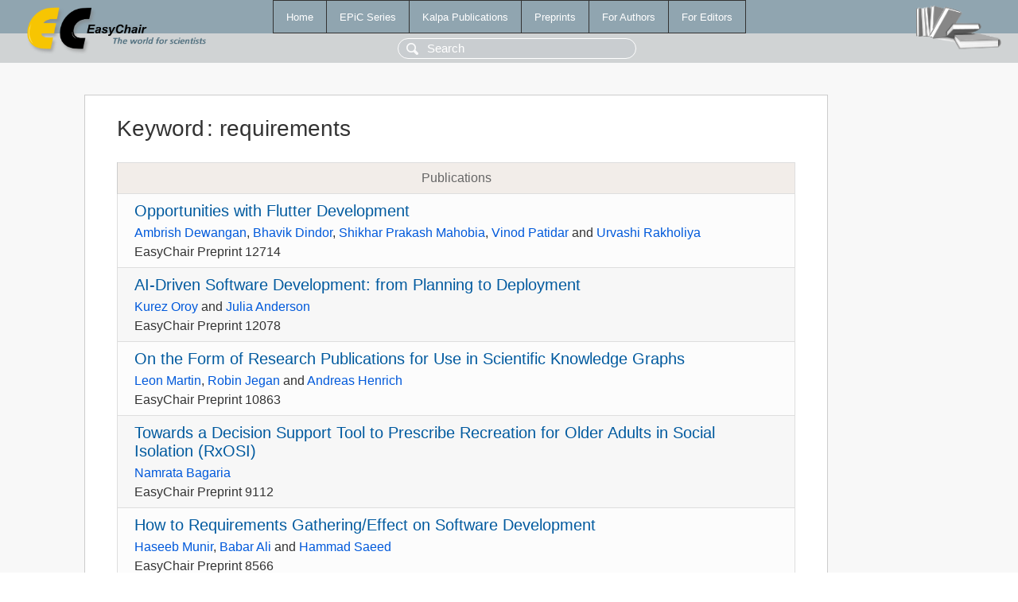

--- FILE ---
content_type: text/html; charset=UTF-8
request_url: https://wwww.easychair.org/publications/keyword/53cS
body_size: 1692
content:
<!DOCTYPE html>
<html lang='en-US'><head><meta content='text/html; charset=UTF-8' http-equiv='Content-Type'/><title>Keyword: requirements</title><link href='/images/favicon.ico' rel='icon' type='image/jpeg'/><link href='/css/cool.css?version=531' rel='StyleSheet' type='text/css'/><link href='/css/publications.css?version=531' rel='StyleSheet' type='text/css'/><script src='/js/easy.js?version=531'></script><script src='/publications/pubs.js?version=531'></script></head><body class="pubs"><table class="page"><tr style="height:1%"><td><div class="menu"><table class="menutable"><tr><td><a class="mainmenu" href="/publications/" id="t:HOME">Home</a></td><td><a class="mainmenu" href="/publications/EPiC" id="t:EPIC">EPiC Series</a></td><td><a class="mainmenu" href="/publications/Kalpa" id="t:KALPA">Kalpa Publications</a></td><td><a class="mainmenu" href="/publications/preprints" id="t:PREPRINTS">Preprints</a></td><td><a class="mainmenu" href="/publications/for_authors" id="t:FOR_AUTHORS">For Authors</a></td><td><a class="mainmenu" href="/publications/for_editors" id="t:FOR_EDITORS">For Editors</a></td></tr></table></div><div class="search_row"><form onsubmit="alert('Search is temporarily unavailable');return false;"><input id="search-input" name="query" placeholder="Search" type="text"/></form></div><div id="logo"><a href="/"><img class="logonew_alignment" src="/images/logoECpubs.png"/></a></div><div id="books"><img class="books_alignment" src="/images/books.png"/></div></td></tr><tr style="height:99%"><td class="ltgray"><div id="mainColumn"><table id="content_table"><tr><td style="vertical-align:top;width:99%"><div class="abstractBox"><h1>Keyword<span class="lr_margin">:</span>requirements</h1><table class="epic_table top_margin"><thead><tr><th>Publications</th></tr></thead><tbody><tr><td><div class="title"><a href="/publications/preprint/68f7">Opportunities with Flutter Development</a></div><div class="authors"><a href="/publications/author/fZ4D">Ambrish Dewangan</a>, <a href="/publications/author/5KCw">Bhavik Dindor</a>, <a href="/publications/author/6JL1">Shikhar Prakash Mahobia</a>, <a href="/publications/author/1jWb">Vinod Patidar</a> and <a href="/publications/author/svqN">Urvashi Rakholiya</a></div><div class="volume">EasyChair Preprint 12714</div></td></tr><tr><td><div class="title"><a href="/publications/preprint/3G68">AI-Driven Software Development: from Planning to Deployment</a></div><div class="authors"><a href="/publications/author/CQJj">Kurez Oroy</a> and <a href="/publications/author/qNk4">Julia Anderson</a></div><div class="volume">EasyChair Preprint 12078</div></td></tr><tr><td><div class="title"><a href="/publications/preprint/NbvB">On the Form of Research Publications for Use in Scientific Knowledge Graphs</a></div><div class="authors"><a href="/publications/author/Nfgv">Leon Martin</a>, <a href="/publications/author/jJ79">Robin Jegan</a> and <a href="/publications/author/zSw1">Andreas Henrich</a></div><div class="volume">EasyChair Preprint 10863</div></td></tr><tr><td><div class="title"><a href="/publications/preprint/R2kv">Towards a Decision Support Tool to Prescribe Recreation for Older Adults in Social Isolation (RxOSI)</a></div><div class="authors"><a href="/publications/author/WSt1">Namrata Bagaria</a></div><div class="volume">EasyChair Preprint 9112</div></td></tr><tr><td><div class="title"><a href="/publications/preprint/V5srq">How to Requirements Gathering/Effect on Software Development</a></div><div class="authors"><a href="/publications/author/Hk8W">Haseeb Munir</a>, <a href="/publications/author/R2jg">Babar Ali</a> and <a href="/publications/author/8HQX">Hammad Saeed</a></div><div class="volume">EasyChair Preprint 8566</div></td></tr><tr><td><div class="title"><a href="/publications/preprint/T1x4">Machine Learning-based Classifier in the Analysis of Nuclear Power-Specific Requirements</a></div><div class="authors"><a href="/publications/author/9PqF">Tapani Raunio</a>, <a href="/publications/author/FNZD">Ilpo Suominen</a>, <a href="/publications/author/L74H">Santeri Myllynen</a> and <a href="/publications/author/ZG9Q">Rasmus Karell</a></div><div class="volume">EasyChair Preprint 5297</div></td></tr><tr><td><div class="title"><a href="/publications/paper/2k">Hybrid Modelling of a Wind Turbine</a></div><div class="authors"><a href="/publications/author/Qk6x">Simone Schuler</a>, <a href="/publications/author/gfDc">Fabiano Daher Adegas</a> and <a href="/publications/author/HKkN">Adolfo Anta</a></div><div class="volume">In<span class="lr_margin">:</span><a href="/publications/volume/ARCH16">ARCH16. 3rd International Workshop on Applied Verification for Continuous and Hybrid Systems</a></div></td></tr></tbody></table></div></td></tr></table></div></td></tr><tr><td class="footer">Copyright © 2012-2026 easychair.org. All rights reserved.</td></tr></table></body></html>